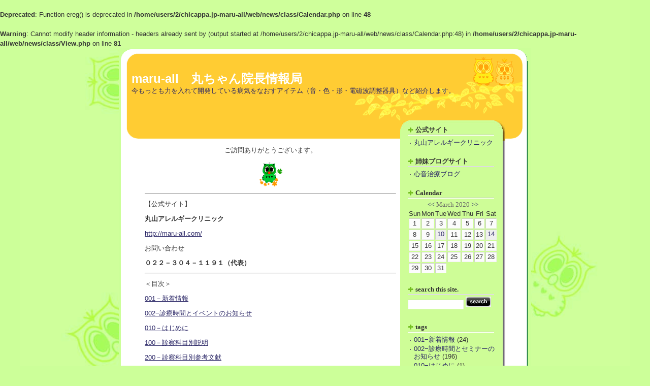

--- FILE ---
content_type: text/html
request_url: http://maru-all.com/news/?month=202003
body_size: 5199
content:
<br />
<b>Deprecated</b>:  Function ereg() is deprecated in <b>/home/users/2/chicappa.jp-maru-all/web/news/class/Calendar.php</b> on line <b>48</b><br />
<br />
<b>Warning</b>:  Cannot modify header information - headers already sent by (output started at /home/users/2/chicappa.jp-maru-all/web/news/class/Calendar.php:48) in <b>/home/users/2/chicappa.jp-maru-all/web/news/class/View.php</b> on line <b>81</b><br />
<!DOCTYPE html PUBLIC "-//W3C//DTD XHTML 1.0 Transitional//EN" "http://www.w3.org/TR/xhtml1/DTD/xhtml1-transitional.dtd">
<html xmlns="http://www.w3.org/1999/xhtml" lang="ja" xml:lang="ja">
<head>
<meta http-equiv="Content-Type" content="text/html; charset=UTF-8" />
<meta http-equiv="Content-Style-Type" content="text/css" />
<title>maru-all　丸ちゃん院長情報局::202003</title>
<link rel="stylesheet" href="./templates/piano/style.css" type="text/css" />
<link rel="stylesheet" href="common/lightbox/css/lightbox.css" type="text/css" media="screen" />
<link rel="alternate" type="application/rss+xml" title="RSS" href="http://maru-all.com/news/?mode=rss" />
<script type="text/javascript" src="js/lib/prototype.js"></script>
<script type="text/javascript" src="js/lib/scriptaculous.js?load=effects"></script>
<script type="text/javascript" src="js/lib/lightbox.js"></script>
<script type="text/javascript" src="js/jugem/jugem2.js"></script>
</head>
<body>

<a name="top" id="top"></a>

<!-- wrapper -->
<div id="wrapper">


	<!-- header -->
	<div id="header">
		
		<h1><a href="./">maru-all　丸ちゃん院長情報局</a></h1>
		<p>今もっとも力を入れて開発している病気をなおすアイテム（音・色・形・電磁波調整器具）など紹介します。</p>
		
	</div>
	<!-- /header/ -->


	<!-- content -->
	<div id="content">
	
		<!-- main -->
		<div id="main">

<div>
  <p align="center">ご訪問ありがとうございます。</p>
  <p align="center"><img src="img/ariuru-hana.gif" width="55" height="55"></p>
<hr>
<p> </p>
<p>【公式サイト】</p>
<p><b>丸山アレルギークリニック</b></p>
<p><a href="http://maru-all.com/">http://maru-all.com/</a></p>
<p>お問い合わせ</p>
<p><b>０２２－３０４－１１９１（代表）</b></p>

<hr>
  <p>＜目次＞</p>
  <p> <a href="http://maru-all.com/news/?tag=001−新着情報">001－新着情報</a></p>
  <p> <a href="http://maru-all.com/news/?tag=002%E2%88%92%E8%A8%BA%E7%99%82%E6%99%82%E9%96%93%E3%81%A8%E3%82%BB%E3%83%9F%E3%83%8A%E3%83%BC%E3%81%AE%E3%81%8A%E7%9F%A5%E3%82%89%E3%81%9B">002−診療時間とイベントのお知らせ</a></p>
  <p> <a href="http://maru-all.com/news/?tag=010−はじめに">010－はじめに</a></p>
  <p> <a href="http://maru-all.com/news/?tag=100−診察科目別説明">100－診察科目別説明</a></p>
  <p> <a href="http://maru-all.com/news/?tag=200%E2%88%92%E8%A8%BA%E5%AF%9F%E7%A7%91%E7%9B%AE%E5%88%A5%E5%8F%82%E8%80%83%E6%96%87%E7%8C%AE">200－診察科目別参考文献</a></p>
  <p> <a href="http://maru-all.com/news/?tag=300−独自の療法">300－独自の療法</a></p>
  <p> <a href="http://maru-all.com/news/?tag=400−メディア掲載">400－メディア掲載</a></p>
  <p> <a href="http://maru-all.com/news/?tag=500%E2%88%92%E9%A3%9F">500－食</a></p>
  <p> <a href="http://maru-all.com/news/?tag=700%E2%88%92%E7%94%A8%E8%AA%9E%E9%9B%86">700－用語集</a></p>
  <p> <a href="http://maru-all.com/news/?tag=800%E2%88%92%E3%81%9D%E3%81%AE%E4%BB%96">800－その他</a></p>
<br>
  <p> <a href="http://maru-all.com/news/">♪新着順に見るにはコチラから</a></p>
</div>
		
		
		
    
    
		
		
			
			<!-- entry_list_area -->
			<div class="entry_area">
			<h2>Entries List</h2>
			<div class="entry_lists">
				<dl>
				
				<dt><a href="javascript:showDescription(290);">４月の診療案内</a> <span class="entry_list_date">(5 years ago)</span></dt>
				<dd id="entry_290_description" class="entry_list_description" style="display:none;"></dd>
				
				<dt><a href="javascript:showDescription(289);">３月の診療案内</a> <span class="entry_list_date">(5 years ago)</span></dt>
				<dd id="entry_289_description" class="entry_list_description" style="display:none;"></dd>
				
				</dl>
			</div>
			</div>
			<!-- /entry_list_area/ -->
			
		
    
    </div>
		<!-- /main/ -->
			
			
		
		
		
		
		
		
		<div id="side">
		
			<!-- side_header -->
			<div class="side_header">
			
			<!-- Others2 -->
			<dl>
			<dt>公式サイト</dt>
			<dd>
			<ul>
			<li><a href="http://maru-all.com/" target="_blank">丸山アレルギークリニック</a></li>
			</ul>
			</dd>
			</dl>
			<dl>
			<dt>姉妹ブログサイト</dt>
			<dd>
			<ul>
			<li><a href="http://sin-on.jugem.jp/" target="_blank">心音治療ブログ</a></li>
			</ul>
			</dd>
			</dl><!-- /Others/ -->

      
      <dl>
      <dt>Calendar</dt>
      <dd><table border="0" class="calendar">
<tr class="calendar_month"><td colspan="7"><a href="./?month=202002">&lt;&lt;</a>  March 2020  <a href="./?month=202004">&gt;&gt;</a></td></tr>
<tr class="calendar_week"><td>Sun</td><td>Mon</td><td>Tue</td><td>Wed</td><td>Thu</td><td>Fri</td><td>Sat</td></tr>
<tr class="calendar_day"><td>1</td><td>2</td><td>3</td><td>4</td><td>5</td><td>6</td><td>7</td></tr>
<tr class="calendar_day"><td>8</td><td>9</td><td><a href="./?day=20200310">10</a></td><td>11</td><td>12</td><td>13</td><td><a href="./?day=20200314">14</a></td></tr>
<tr class="calendar_day"><td>15</td><td>16</td><td>17</td><td>18</td><td>19</td><td>20</td><td>21</td></tr>
<tr class="calendar_day"><td>22</td><td>23</td><td>24</td><td>25</td><td>26</td><td>27</td><td>28</td></tr>
<tr class="calendar_day"><td>29</td><td>30</td><td>31</td></table>
</dd>
      </dl>
      
      
      
	
			<!-- search -->
			<dl>
			<dt>search this site.</dt>
			<dd>
			<input id="search" name="search" size="20" style="width:110px" class="search" />
			<input type="image" src="./templates/piano/search.gif" alt="search this site." value="Search" onClick="getEntriesSearched($('search').value);" />
			<div id="search_result"></div>
			</dd>
			</dl>
			<!-- /search/ -->
			
			
			<dl>
			<dt>tags</dt>
			<dd>
			<ul>
			
			<li><a href="./?tag=001%E2%88%92%E6%96%B0%E7%9D%80%E6%83%85%E5%A0%B1">001−新着情報</a> (24)</li>
			
			<li><a href="./?tag=002%E2%88%92%E8%A8%BA%E7%99%82%E6%99%82%E9%96%93%E3%81%A8%E3%82%BB%E3%83%9F%E3%83%8A%E3%83%BC%E3%81%AE%E3%81%8A%E7%9F%A5%E3%82%89%E3%81%9B">002−診療時間とセミナーのお知らせ</a> (196)</li>
			
			<li><a href="./?tag=010%E2%88%92%E3%81%AF%E3%81%98%E3%82%81%E3%81%AB">010−はじめに</a> (1)</li>
			
			<li><a href="./?tag=011%E2%88%92O%E3%83%AA%E3%83%B3%E3%82%B0%E3%83%86%E3%82%B9%E3%83%88">011−Oリングテスト</a> (1)</li>
			
			<li><a href="./?tag=012%E2%88%92%E7%94%9F%E5%91%BD%E3%82%A8%E3%83%8D%E3%83%AB%E3%82%AE%E3%83%BC%E7%99%82%E6%B3%95%E3%81%A8%E3%81%AF">012−生命エネルギー療法とは</a> (1)</li>
			
			<li><a href="./?tag=013%E2%88%92%E3%82%AB%E3%83%A9%E3%83%BC%E3%82%BB%E3%83%A9%E3%83%94%E3%83%BC">013−カラーセラピー</a> (2)</li>
			
			<li><a href="./?tag=014%E2%88%92%E9%9F%B3%E6%A5%BD%E7%99%82%E6%B3%95">014−音楽療法</a> (1)</li>
			
			<li><a href="./?tag=015%E2%88%92%E6%BC%A2%E6%96%B9%E3%81%AE%E6%8A%95%E8%96%AC%E3%81%AB%E3%81%A4%E3%81%84%E3%81%A6">015−漢方の投薬について</a> (1)</li>
			
			<li><a href="./?tag=100%E2%88%92%E8%A8%BA%E5%AF%9F%E7%A7%91%E7%9B%AE%E5%88%A5%E8%AA%AC%E6%98%8E">100−診察科目別説明</a> (1)</li>
			
			<li><a href="./?tag=101%E2%88%92%E5%86%85%E7%A7%91">101−内科</a> (1)</li>
			
			<li><a href="./?tag=102-8-%EF%BD%B1%EF%BE%84%EF%BE%8B%EF%BE%9F%EF%BD%B0%E3%81%AB%E6%9C%89%E5%8A%B9%E3%81%AA%E5%99%A8%E5%85%B7%E7%AD%89">102-8-ｱﾄﾋﾟｰに有効な器具等</a> (7)</li>
			
			<li><a href="./?tag=102-99-%E4%BD%93%E9%A8%93%E8%AB%87">102-99-体験談</a> (2)</li>
			
			<li><a href="./?tag=102%E2%88%920-%E3%82%A2%E3%83%AC%E3%83%AB%E3%82%AE%E3%83%BC">102−0-アレルギー</a> (16)</li>
			
			<li><a href="./?tag=102%E2%88%921-%E9%A3%9F%E4%BA%8B%E3%81%A8%E7%94%9F%E6%B4%BB">102−1-食事と生活</a> (25)</li>
			
			<li><a href="./?tag=102%E2%88%922-%E9%A3%B2%E3%81%BF%E8%96%AC%E3%81%A8%E3%82%B5%E3%83%97%E3%83%AA%E3%83%A1%E3%83%B3%E3%83%88">102−2-飲み薬とサプリメント</a> (10)</li>
			
			<li><a href="./?tag=102%E2%88%923-%EF%BD%B1%EF%BE%84%EF%BE%8B%EF%BE%9F%EF%BD%B0%E3%81%AE%E6%A4%9C%E6%9F%BB">102−3-ｱﾄﾋﾟｰの検査</a> (1)</li>
			
			<li><a href="./?tag=102%E2%88%924-%E8%85%B8%E5%86%85%E7%B4%B0%E8%8F%8C">102−4-腸内細菌</a> (12)</li>
			
			<li><a href="./?tag=102%E2%88%925-%EF%BD%B1%EF%BE%9A%EF%BE%99%EF%BD%B7%EF%BE%9E%EF%BD%B0%E3%81%A8%E9%87%8D%E9%87%91%E5%B1%9E">102−5-ｱﾚﾙｷﾞｰと重金属</a> (2)</li>
			
			<li><a href="./?tag=102%E2%88%926-%EF%BD%B1%EF%BE%9A%EF%BE%99%EF%BD%B7%EF%BE%9E%EF%BD%B0%E3%81%A8%E9%9B%BB%E7%A3%81%E6%B3%A2">102−6-ｱﾚﾙｷﾞｰと電磁波</a> (2)</li>
			
			<li><a href="./?tag=102%E2%88%927-%E3%81%8A%E8%82%8C%E3%81%AE%E6%89%8B%E5%85%A5%E3%82%8C%E6%96%B9%E6%B3%95">102−7-お肌の手入れ方法</a> (8)</li>
			
			<li><a href="./?tag=102%E2%88%92%E3%82%A2%E3%83%AC%E3%83%AB%E3%82%AE%E3%83%BC">102−アレルギー</a> (1)</li>
			
			<li><a href="./?tag=103%E2%88%92%E5%91%BC%E5%90%B8%E5%99%A8%E7%A7%91">103−呼吸器科</a> (1)</li>
			
			<li><a href="./?tag=104%E2%88%92%E5%BE%AA%E7%92%B0%E5%99%A8">104−循環器</a> (1)</li>
			
			<li><a href="./?tag=105%E2%88%92%E6%B6%88%E5%8C%96%E5%99%A8">105−消化器</a> (1)</li>
			
			<li><a href="./?tag=106%E2%88%92%E3%81%AB%E3%81%8D%E3%81%B3">106−にきび</a> (4)</li>
			
			<li><a href="./?tag=107%E2%88%92%E3%83%AA%E3%82%A6%E3%83%9E%E3%83%81">107−リウマチ</a> (7)</li>
			
			<li><a href="./?tag=108%E2%88%92%E8%87%AA%E5%BE%8B%E7%A5%9E%E7%B5%8C">108−自律神経</a> (2)</li>
			
			<li><a href="./?tag=109%E2%88%92%E3%83%80%E3%82%A4%E3%82%A8%E3%83%83%E3%83%88">109−ダイエット</a> (1)</li>
			
			<li><a href="./?tag=110-%E5%BF%83%E9%9F%B3%E6%B2%BB%E7%99%82">110-心音治療</a> (4)</li>
			
			<li><a href="./?tag=200%E2%88%92%E8%A8%BA%E5%AF%9F%E7%A7%91%E7%9B%AE%E5%88%A5%E5%8F%82%E8%80%83%E6%96%87%E7%8C%AE">200−診察科目別参考文献</a> (2)</li>
			
			<li><a href="./?tag=202%E3%83%BC%E3%82%A2%E3%83%AC%E3%83%AB%E3%82%AE%E3%83%BC">202ーアレルギー</a> (3)</li>
			
			<li><a href="./?tag=300%E2%88%92%E7%8B%AC%E8%87%AA%E3%81%AE%E7%99%82%E6%B3%95">300−独自の療法</a> (15)</li>
			
			<li><a href="./?tag=400%E2%88%92%E3%83%A1%E3%83%87%E3%82%A3%E3%82%A2%E6%8E%B2%E8%BC%89">400−メディア掲載</a> (7)</li>
			
			<li><a href="./?tag=500%E2%88%92%E9%A3%9F">500−食</a> (3)</li>
			
			<li><a href="./?tag=700%E2%88%92%E7%94%A8%E8%AA%9E%E9%9B%86">700−用語集</a> (3)</li>
			
			<li><a href="./?tag=800%E2%88%92%E3%81%9D%E3%81%AE%E4%BB%96">800−その他</a> (3)</li>
			
			<li><a href="./?tag=900%E2%88%92%E4%B8%B8%E3%81%A1%E3%82%83%E3%82%93%E3%81%AE%E3%81%84%E3%82%8D%E3%81%84%E3%82%8D">900−丸ちゃんのいろいろ</a> (1)</li>
			
			</ul>
			</dd>
			</dl>
			
			  
			
			<dl>
			<dt>archives</dt>
			<dd>
			<ul>
			
			<li><a href="./?month=202412">202412</a> (2)</li>
			
			<li><a href="./?month=202411">202411</a> (1)</li>
			
			<li><a href="./?month=202410">202410</a> (1)</li>
			
			<li><a href="./?month=202409">202409</a> (1)</li>
			
			<li><a href="./?month=202408">202408</a> (1)</li>
			
			<li><a href="./?month=202407">202407</a> (1)</li>
			
			<li><a href="./?month=202406">202406</a> (1)</li>
			
			<li><a href="./?month=202405">202405</a> (2)</li>
			
			<li><a href="./?month=202312">202312</a> (1)</li>
			
			<li><a href="./?month=202311">202311</a> (1)</li>
			
			<li><a href="./?month=202310">202310</a> (1)</li>
			
			<li><a href="./?month=202309">202309</a> (1)</li>
			
			<li><a href="./?month=202308">202308</a> (3)</li>
			
			<li><a href="./?month=202307">202307</a> (1)</li>
			
			<li><a href="./?month=202306">202306</a> (1)</li>
			
			<li><a href="./?month=202305">202305</a> (1)</li>
			
			<li><a href="./?month=202304">202304</a> (1)</li>
			
			<li><a href="./?month=202303">202303</a> (1)</li>
			
			<li><a href="./?month=202302">202302</a> (1)</li>
			
			<li><a href="./?month=202301">202301</a> (1)</li>
			
			<li><a href="./?month=202212">202212</a> (1)</li>
			
			<li><a href="./?month=202211">202211</a> (1)</li>
			
			<li><a href="./?month=202210">202210</a> (1)</li>
			
			<li><a href="./?month=202209">202209</a> (1)</li>
			
			<li><a href="./?month=202208">202208</a> (1)</li>
			
			<li><a href="./?month=202207">202207</a> (1)</li>
			
			<li><a href="./?month=202205">202205</a> (2)</li>
			
			<li><a href="./?month=202204">202204</a> (1)</li>
			
			<li><a href="./?month=202203">202203</a> (1)</li>
			
			<li><a href="./?month=202202">202202</a> (1)</li>
			
			<li><a href="./?month=202201">202201</a> (1)</li>
			
			<li><a href="./?month=202112">202112</a> (1)</li>
			
			<li><a href="./?month=202111">202111</a> (1)</li>
			
			<li><a href="./?month=202110">202110</a> (1)</li>
			
			<li><a href="./?month=202109">202109</a> (1)</li>
			
			<li><a href="./?month=202108">202108</a> (1)</li>
			
			<li><a href="./?month=202107">202107</a> (1)</li>
			
			<li><a href="./?month=202106">202106</a> (1)</li>
			
			<li><a href="./?month=202105">202105</a> (1)</li>
			
			<li><a href="./?month=202104">202104</a> (1)</li>
			
			<li><a href="./?month=202103">202103</a> (1)</li>
			
			<li><a href="./?month=202102">202102</a> (1)</li>
			
			<li><a href="./?month=202101">202101</a> (1)</li>
			
			<li><a href="./?month=202012">202012</a> (1)</li>
			
			<li><a href="./?month=202011">202011</a> (1)</li>
			
			<li><a href="./?month=202010">202010</a> (1)</li>
			
			<li><a href="./?month=202009">202009</a> (1)</li>
			
			<li><a href="./?month=202008">202008</a> (1)</li>
			
			<li><a href="./?month=202007">202007</a> (1)</li>
			
			<li><a href="./?month=202006">202006</a> (1)</li>
			
			<li><a href="./?month=202005">202005</a> (1)</li>
			
			<li><a href="./?month=202004">202004</a> (1)</li>
			
			<li><a href="./?month=202003">202003</a> (2)</li>
			
			<li><a href="./?month=202001">202001</a> (1)</li>
			
			<li><a href="./?month=201912">201912</a> (1)</li>
			
			<li><a href="./?month=201911">201911</a> (1)</li>
			
			<li><a href="./?month=201910">201910</a> (1)</li>
			
			<li><a href="./?month=201909">201909</a> (1)</li>
			
			<li><a href="./?month=201908">201908</a> (2)</li>
			
			<li><a href="./?month=201906">201906</a> (1)</li>
			
			<li><a href="./?month=201905">201905</a> (1)</li>
			
			<li><a href="./?month=201904">201904</a> (1)</li>
			
			<li><a href="./?month=201903">201903</a> (1)</li>
			
			<li><a href="./?month=201902">201902</a> (1)</li>
			
			<li><a href="./?month=201901">201901</a> (1)</li>
			
			<li><a href="./?month=201812">201812</a> (1)</li>
			
			<li><a href="./?month=201810">201810</a> (1)</li>
			
			<li><a href="./?month=201809">201809</a> (2)</li>
			
			<li><a href="./?month=201808">201808</a> (1)</li>
			
			<li><a href="./?month=201807">201807</a> (1)</li>
			
			<li><a href="./?month=201806">201806</a> (1)</li>
			
			<li><a href="./?month=201805">201805</a> (1)</li>
			
			<li><a href="./?month=201804">201804</a> (1)</li>
			
			<li><a href="./?month=201803">201803</a> (1)</li>
			
			<li><a href="./?month=201802">201802</a> (1)</li>
			
			<li><a href="./?month=201801">201801</a> (1)</li>
			
			<li><a href="./?month=201712">201712</a> (1)</li>
			
			<li><a href="./?month=201711">201711</a> (1)</li>
			
			<li><a href="./?month=201710">201710</a> (1)</li>
			
			<li><a href="./?month=201709">201709</a> (1)</li>
			
			<li><a href="./?month=201708">201708</a> (1)</li>
			
			<li><a href="./?month=201707">201707</a> (1)</li>
			
			<li><a href="./?month=201706">201706</a> (1)</li>
			
			<li><a href="./?month=201705">201705</a> (1)</li>
			
			<li><a href="./?month=201704">201704</a> (1)</li>
			
			<li><a href="./?month=201703">201703</a> (1)</li>
			
			<li><a href="./?month=201702">201702</a> (1)</li>
			
			<li><a href="./?month=201701">201701</a> (1)</li>
			
			<li><a href="./?month=201612">201612</a> (1)</li>
			
			<li><a href="./?month=201611">201611</a> (1)</li>
			
			<li><a href="./?month=201610">201610</a> (1)</li>
			
			<li><a href="./?month=201609">201609</a> (1)</li>
			
			<li><a href="./?month=201608">201608</a> (1)</li>
			
			<li><a href="./?month=201607">201607</a> (1)</li>
			
			<li><a href="./?month=201606">201606</a> (1)</li>
			
			<li><a href="./?month=201605">201605</a> (1)</li>
			
			<li><a href="./?month=201604">201604</a> (1)</li>
			
			<li><a href="./?month=201603">201603</a> (1)</li>
			
			<li><a href="./?month=201602">201602</a> (1)</li>
			
			<li><a href="./?month=201601">201601</a> (1)</li>
			
			<li><a href="./?month=201512">201512</a> (1)</li>
			
			<li><a href="./?month=201511">201511</a> (2)</li>
			
			<li><a href="./?month=201509">201509</a> (1)</li>
			
			<li><a href="./?month=201508">201508</a> (1)</li>
			
			<li><a href="./?month=201507">201507</a> (1)</li>
			
			<li><a href="./?month=201506">201506</a> (1)</li>
			
			<li><a href="./?month=201505">201505</a> (1)</li>
			
			<li><a href="./?month=201504">201504</a> (2)</li>
			
			<li><a href="./?month=201503">201503</a> (1)</li>
			
			<li><a href="./?month=201502">201502</a> (1)</li>
			
			<li><a href="./?month=201501">201501</a> (1)</li>
			
			<li><a href="./?month=201412">201412</a> (1)</li>
			
			<li><a href="./?month=201411">201411</a> (1)</li>
			
			<li><a href="./?month=201410">201410</a> (2)</li>
			
			<li><a href="./?month=201409">201409</a> (1)</li>
			
			<li><a href="./?month=201408">201408</a> (1)</li>
			
			<li><a href="./?month=201407">201407</a> (2)</li>
			
			<li><a href="./?month=201406">201406</a> (1)</li>
			
			<li><a href="./?month=201405">201405</a> (2)</li>
			
			<li><a href="./?month=201404">201404</a> (1)</li>
			
			<li><a href="./?month=201403">201403</a> (1)</li>
			
			<li><a href="./?month=201402">201402</a> (1)</li>
			
			<li><a href="./?month=201401">201401</a> (1)</li>
			
			<li><a href="./?month=201312">201312</a> (2)</li>
			
			<li><a href="./?month=201311">201311</a> (1)</li>
			
			<li><a href="./?month=201310">201310</a> (1)</li>
			
			<li><a href="./?month=201309">201309</a> (1)</li>
			
			<li><a href="./?month=201308">201308</a> (2)</li>
			
			<li><a href="./?month=201307">201307</a> (1)</li>
			
			<li><a href="./?month=201306">201306</a> (1)</li>
			
			<li><a href="./?month=201305">201305</a> (1)</li>
			
			<li><a href="./?month=201304">201304</a> (1)</li>
			
			<li><a href="./?month=201303">201303</a> (2)</li>
			
			<li><a href="./?month=201302">201302</a> (1)</li>
			
			<li><a href="./?month=201301">201301</a> (1)</li>
			
			<li><a href="./?month=201212">201212</a> (3)</li>
			
			<li><a href="./?month=201210">201210</a> (1)</li>
			
			<li><a href="./?month=201209">201209</a> (1)</li>
			
			<li><a href="./?month=201208">201208</a> (1)</li>
			
			<li><a href="./?month=201207">201207</a> (1)</li>
			
			<li><a href="./?month=201206">201206</a> (1)</li>
			
			<li><a href="./?month=201205">201205</a> (1)</li>
			
			<li><a href="./?month=201204">201204</a> (1)</li>
			
			<li><a href="./?month=201203">201203</a> (1)</li>
			
			<li><a href="./?month=201202">201202</a> (3)</li>
			
			<li><a href="./?month=201201">201201</a> (1)</li>
			
			<li><a href="./?month=201112">201112</a> (1)</li>
			
			<li><a href="./?month=201111">201111</a> (3)</li>
			
			<li><a href="./?month=201110">201110</a> (1)</li>
			
			<li><a href="./?month=201109">201109</a> (3)</li>
			
			<li><a href="./?month=201107">201107</a> (1)</li>
			
			<li><a href="./?month=201106">201106</a> (1)</li>
			
			<li><a href="./?month=201105">201105</a> (1)</li>
			
			<li><a href="./?month=201104">201104</a> (2)</li>
			
			<li><a href="./?month=201103">201103</a> (1)</li>
			
			<li><a href="./?month=201102">201102</a> (1)</li>
			
			<li><a href="./?month=201101">201101</a> (1)</li>
			
			<li><a href="./?month=201012">201012</a> (2)</li>
			
			<li><a href="./?month=201011">201011</a> (1)</li>
			
			<li><a href="./?month=201010">201010</a> (4)</li>
			
			<li><a href="./?month=201009">201009</a> (9)</li>
			
			<li><a href="./?month=201008">201008</a> (3)</li>
			
			<li><a href="./?month=201007">201007</a> (4)</li>
			
			<li><a href="./?month=201006">201006</a> (3)</li>
			
			<li><a href="./?month=201005">201005</a> (4)</li>
			
			<li><a href="./?month=201004">201004</a> (1)</li>
			
			<li><a href="./?month=201003">201003</a> (1)</li>
			
			<li><a href="./?month=201002">201002</a> (4)</li>
			
			<li><a href="./?month=201001">201001</a> (68)</li>
			
			<li><a href="./?month=200911">200911</a> (46)</li>
			
			<li><a href="./?month=200910">200910</a> (1)</li>
			
			</ul>
			</dd>
			</dl>
			
				
			
			<dl>
			<dt>recent comment</dt>
			<dd>
			<ul>
			
			<li><a href="./?eid=198">tact</a></li>
			
			<li><a href="./?eid=154">ひのき</a></li>
			
			<li><a href="./?eid=198">たろちん</a></li>
			
			<li><a href="./?eid=266">五味真人</a></li>
			
			<li><a href="./?eid=57">ひろし</a></li>
			
			</ul>
			</dd>
			</dl>
			
			
			
			
			<!-- Others -->
			<dl>
			<dt>others</dt>
			<dd>
			<ul>
			<li><a href="./?mode=rss">RSS2.0</a></li>
			<li>hosted by <a href="http://chicappa.jp/" target="_blank">チカッパ！</a></li>
			</ul>
			</dd>
			</dl>
			<!-- /Others/ -->
			
			<!-- Admin -->
			<dl>
			<dt>admin</dt>
			<dd>
			<ul>
			<li><a href="./admin/">管理者ページ</a></li>
			<li><a href="./admin/?mode=entry">記事を書く</a></li>
			<li><a href="./?mode=logout">ログアウト</a></li>
			</ul>
			</dd>
			</dl>
			<!-- /Admin/ -->
			
			</div>
			<!-- /side_header/ -->
			
			<div class="side_footer">&nbsp;</div>
			
		</div>
		
	
	
		<br class="clear" />
	
		
		<div class="pager">
		<a href="./?month=202003&p=1"><strong>1</strong></a>
		</div>
		
	
	
	</div>
	<!-- /content/ -->


	<!-- footer -->
  <div class="footer">
  Copyright (C)  <a href="http://maru-all.com/" target="_blank">丸山アレルギークリニック </a>All rights reserved.
  </div>
  <div id="footer">&nbsp;</div>
  
	<!-- /footer/ -->


</div>
<!-- /wrapper/ -->

</body>
</html>

--- FILE ---
content_type: text/css
request_url: http://maru-all.com/news/templates/piano/style.css
body_size: 2364
content:
* {
margin: 0;
padding: 0;
}

html {
	color			: #333;
	font			: small/1.5em "ヒラギノ角ゴ Pro W3", "ＭＳ Ｐゴシック", "Osaka", "Verdana", sans-serif;
}

body {
	padding:0px 0;
	background:#CCFF99 url(http://maru-all.com/news/img/bg1200.jpg) no-repeat center top;
}

p {
	margin: 10px 0px;
}

/* =================================== */
/* レイアウトの設定 */
/* =================================== */

/* 全体を囲うblock */
#wrapper {
	width: 812px;
	margin: 0 auto;
	background: #CCFF99 url(http://maru-all.chicappa.jp/news/img/wrapper_bg.gif) repeat-y;
}

#header {
	height:181px;
	background: #CCFF99 url(http://maru-all.chicappa.jp/news/img/header.gif) no-repeat;
	color:#2A2666;
}

/* #main,#side用のblock */
#content {
	width: 710px;
	margin: 0 auto;
}

#content #main {
	float:left;
	width: 495px;
}

#content #side {
	float:right;
	width: 207px;
	background: #FFF url(http://maru-all.chicappa.jp/news/img/side_bg.jpg) repeat-y;
}


/*フッター画像*/
#footer {
	height:37px;
	background: #CCFF99 url(http://maru-all.chicappa.jp/news/img/footer.gif) no-repeat;
}


/* フッター */
.footer {
	padding: 5px 0 0;
	margin: 5px 15px 0;
	border-top:1px solid #ECECEC;
	text-align:center;
	font : 80%/1.5em "Trebuchet MS", Trebuchet;
	font-style:normal;
	color:#666;
	
}


/* =================================== */
/* リンクカラーの設定 */
/* =================================== */

/* 全般 */
a 			{ color: #2A2666; text-decoration: underline; }
a:link		{ color: #2A2666; text-decoration: underline; }
a:visited	{ color: #2A2666; text-decoration: underline; }
a:active	{ color: #2A2666; text-decoration: none; }
a:hover		{ color: #FFF; text-decoration: none; background:#CCC;}

/* ヘッダー */
#header a 			{ color: #FFF; text-decoration: none; }
#header a:link		{ color: #FFF; text-decoration: none; }
#header a:visited	{ color: #FFF; text-decoration: none; }
#header a:active	{ color: #FFF; text-decoration: none; }
#header a:hover		{ color: #FFF; text-decoration: none; background:none; }

/* サイドコンテンツ */
#side a 			{ color: #2A2666; text-decoration: none; }
#side a:link		{ color: #2A2666; text-decoration: none; }
#side a:visited		{ color: #2A2666; text-decoration: none; }
#side a:active		{ color: #2A2666; text-decoration: none; }
#side a:hover		{ color: #FFF; text-decoration: none; background:#CCC;}


/* =================================== */
/* 装飾の設定 */
/* =================================== */

blockquote {
	border: 1px dotted #CCC;
	padding: 0.2em;
	margin: 10px;
}

.left {
	float: left;
}

.right {
	float: right;
}

.clear {
	clear			: both;
	font			: 0/0 sans-serif;
}

.submit {

}

.lightup {
	background-color: #F8F8FF;
	cursor: pointer;
}



/* =================================== */
/* #header */
/* =================================== */
#header h1 {
	padding: 50px 0 0 25px;
	font-size:x-large;
}

#header p {
	margin: 5px 0 0 25px;
}


.view_navi{
	margin:0 0 0 0;
	padding-top:0px;
	text-align: right;
}


/* =================================== */
/* #main */
/* =================================== */

/* エントリー部分全体 */
#main .entry_area {
	
	padding-top:20px;
	padding-left:10px;
	padding-bottom: 20px;
}

/* エントリータイトル */
#main h2 {
    color: #000;
	font-size:medium;
	padding-left:33px;
	padding-top:10px;
	padding-bottom:10px;
	background: #FFF url(http://maru-all.chicappa.jp/news/img/side-i.gif) no-repeat;
	background-position:left;
}

#main h2 a 			{ color: #000; text-decoration: none; }
#main h2 a:link		{ color: #000; text-decoration: none; }
#main h2 a:visited	{ color: #000; text-decoration: none; }
#main h2 a:active	{ color: #000; text-decoration: none; }
#main h2 a:hover	{ color: #000; text-decoration: none; background-color:#FFF; }


/*エントリーナビゲーション*/
.entry_navi{
	margin:10px 0px 5px;
	padding-top:0px;
	font-size: 10.5px;
	list-style-type: none;
}

/* カテゴリタグ */

#main ul.entry_tag {
	font-size: 11px;
	color: #CCC;
}

#main ul.entry_tag li {
	display:inline;
	padding-left:5px;
}



/* エントリー時刻 */
#main .entry_date {
	color: #CCC;
	font-size: 11px;
}

/* エントリー本文 */
#main .entry {
	margin:20px 5px 20px;
}

/* エントリー情報 */

#main ul.state {
	margin: 20px 0px 20px;
}

#main ul.state li {
	display:inline;
	border-left:1px solid #666;
	padding-left:5px;
	font-size:10.5px;
}



/*コメント、TB、プロフィールタイトル*/


.comment {
	margin:10px;
	padding:10px;
	border: 1px solid #CCC;
	background-color: ghostwhite;
}


dl#com_area dt.title,
dl#com_form dt.title,
dl#tb_form dt.title,
dl#tb_area dt.title,
dl#profile_area dt.title {
	border-bottom:1px solid #EFEFEF;
	margin: 0 0 10px 0;
	font-weight:bolder;
}

/* コメント本文 */
.com_desc {
	padding: 0 10px;
}

/* コメントユーザー情報 */
dl#com_area dd {
	padding:5px 10px;
	margin: 5px 0 15px 0;
	border-bottom:1px solid #EFEFEF;
	text-align:right;
	font-size:10.5px;
}

dl#com_area dd ul {
	list-style-type:none;
}

dl#com_area dd li {
	display:inline;
	border-left:1px solid #666;
	padding-left:5px;
}


/* コメントフォーム */
dl#com_form dd {
padding: 0 10px 10px;
}

dl#com_form dd input.input {
border-left:1px solid #CCC;
border-top:1px solid #CCC;
border-right:1px solid #EFEFEF;
border-bottom:1px solid #EFEFEF;
padding: 1px 0;
width:200px;
}

/* コメントフォーム textarea */
dl#com_form dd textarea {
border:1px solid #CCC;
width:300px;
margin: 0 0 10px 0;
}


/* TBフォーム */
dl#tb_form dd {
	padding: 0 10px 10px;
}

dl#tb_form dd input.input {
border-left:1px solid #CCC;
border-top:1px solid #CCC;
border-right:1px solid #EFEFEF;
border-bottom:1px solid #EFEFEF;
padding: 1px 0;
width:300px;
}

/* TBタイトル */
dl#tb_area dt.tb_title {
	padding: 0 10px;
}

/* TB本文 */
dl#tb_area dd {
	padding: 0 10px;
}


/* TBユーザー情報 */
dl#tb_area dd.tb_state {
	padding:5px 10px;
	margin: 5px 0 15px 0;
	text-align:right;
	font-size:10.5px;
	border-bottom:1px solid #EFEFEF;
}

.tb_state ul {
	list-style-type:none;
}

.tb_state li {
	display:inline;
	border-left:1px solid #666;
	padding-left:5px;
}


/* =================================== */
/* Lists */
/* =================================== */

.entry_lists dl {
	margin: 10px 0px;
}

.entry_lists dt {
	margin: 10px 0px 5px;
	padding-left:15px;
	background-position:left;
	background:url(./side_disc.gif) no-repeat 0 8px;
	font-family:"Trebuchet MS", Trebuchet;
	font-weight: normal;
	}
	
.entry_lists dd{
	margin:0px;
}

.entry_list_description {
	padding:10px;
	border: 1px solid #ccc;
	width:450px;
	overflow:hidden;
	/*background-color:ghostwhite;*/
	
}

.entry_list_date {
	color: #CCC;
	font-size: 11px;
}



/* =================================== */
/* Clouds */
/* =================================== */

.entry_cloud {
	padding-top:20px;
	padding-left:10px;
}


/* エントリータイトル */
.entry_cloud h2 {
	font-size:medium;
	padding-left:20px;
	padding-top:10px;
	padding-bottom:10px;
	background:url(http://maru-all.chicappa.jp/news/img/side-i.gif) no-repeat;
	background-position:left;
}


.entry_cloud ul {
	margin: 10px 0px;
}


.entry_cloud li {
	display: inline;
	padding-left: 1em;
	font-family:"Trebuchet MS", Trebuchet;
	font-weight: normal;
	}
	


/* =================================== */
/* サイドコンテンツ */
/* =================================== */

/*サイドコンテンツヘッダー画像*/
#side .side_header {
position:relative; top:-40px;
	padding:10px 15px 0 15px;
	background: url(http://maru-all.chicappa.jp/news/img/side_header.gif) no-repeat;
}


/*サイドコンテンツフッター画像*/
#side .side_footer {
	height:41px;
	background: url(http://maru-all.chicappa.jp/news/img/side_bottom.jpg) no-repeat;
}

#side dl {
	margin-bottom:20px;
}

/* サイドタイトル */
#side dt {
	padding-left:15px;
	background:url(http://maru-all.chicappa.jp/news/img/side_list.gif) no-repeat;
	background-position:left;
	font-family:"Trebuchet MS", Trebuchet;
	font-weight:bolder;
	}
	
#side dd{
	padding:5px 0 0 0;
	background:url(./dd.gif) no-repeat;
	line-height: 1.2em;
}

#side ul {
	margin-left:4px;
	list-style-type:none;
	}

#side li {
	margin: 3px 0 0 0;
	padding-left:8px;
	background:url(./side_disc.gif) no-repeat 0 8px;
	}

/* サイト内検索 */
#side input.search {
	border-left:1px solid #CCC;
	border-top:1px solid #CCC;
	border-right:1px solid #EFEFEF;
	border-bottom:1px solid #EFEFEF;
	padding: 1px 0;
	margin-bottom:5px;
}


/* =================================== */
/* ページ送り */
/* =================================== */

.pager {
	margin: 20px 10px 10px;
}

.pager strong {
	font-size: 120%;
	font-weight: bold;
}



/*カレンダー*/
.calendar td {
	font-size: 0.8em;
	text-align: center;
}

.calendar_month td {
	font-family: "Verdana";
	color: #666;
}


.calendar_day td {
	border-left:1px solid #CCC;
	border-top:1px solid #CCC;
	border-right:1px solid #EFEFEF;
	border-bottom:1px solid #EFEFEF;
	width: 22px;
	height: 20px;
	background:#FCFCFC;
	text-align:center;
	vertical-align:middle;
}

.calendar_day a 			{ color: #2A2666; text-decoration: none; background:#EFEFEF; display:block; height:100%;}
.calendar_day a:link		{ color: #2A2666; text-decoration: none; }
.calendar_day a:visited		{ color: #2A2666; text-decoration: none; }
.calendar_day a:active		{ color: #2A2666; text-decoration: underline; }
.calendar_day a:hover		{ color: #26CFFF; text-decoration: underline; }